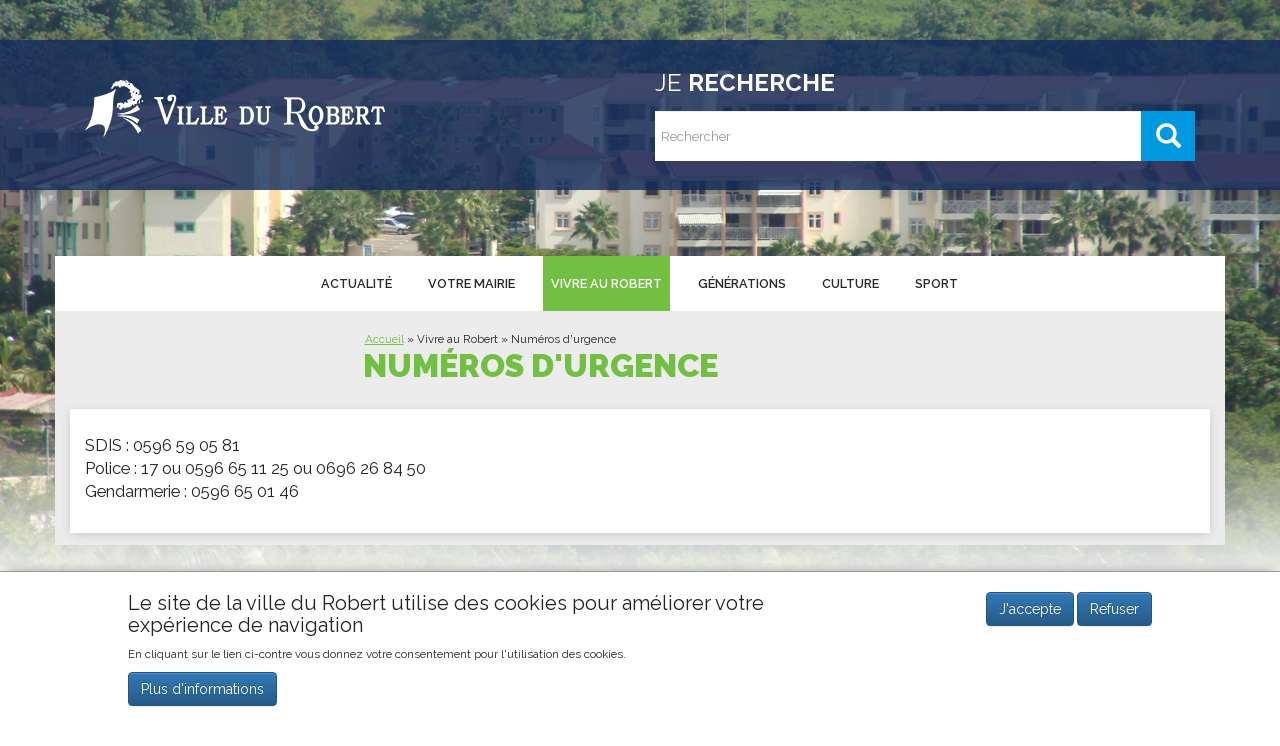

--- FILE ---
content_type: text/html; charset=utf-8
request_url: http://ville-robert.fr/vivre-au-robert/infos-pratiques/numeros-durgence
body_size: 12779
content:
<!DOCTYPE html PUBLIC "-//W3C//DTD XHTML+RDFa 1.0//EN"
  "http://www.w3.org/MarkUp/DTD/xhtml-rdfa-1.dtd">
<html lang="fr" dir="ltr" prefix="content: http://purl.org/rss/1.0/modules/content/ dc: http://purl.org/dc/terms/ foaf: http://xmlns.com/foaf/0.1/ og: http://ogp.me/ns# rdfs: http://www.w3.org/2000/01/rdf-schema# sioc: http://rdfs.org/sioc/ns# sioct: http://rdfs.org/sioc/types# skos: http://www.w3.org/2004/02/skos/core# xsd: http://www.w3.org/2001/XMLSchema#">
<head profile="http://www.w3.org/1999/xhtml/vocab">
  <meta charset="utf-8" />
  <meta name="viewport" content="width=device-width, initial-scale=1.0" />
  <!--<meta name="google-translate-customization" content="450ca85e6d153cd3-1469eb02a93a4093-g019964fe9ab6c358-14"></meta>-->
  <meta http-equiv="Content-Type" content="text/html; charset=utf-8" />
<meta name="Generator" content="Drupal 7 (http://drupal.org)" />
<link rel="canonical" href="/vivre-au-robert/infos-pratiques/numeros-durgence" />
<link rel="shortlink" href="/node/1309" />
<link rel="shortcut icon" href="http://ville-robert.fr/sites/default/files/favicon_0.ico" type="image/vnd.microsoft.icon" />
  <title>Numéros d&#039;urgence | Ville du Robert</title>
  <style>
@import url("http://ville-robert.fr/modules/system/system.base.css?sb9fg6");
</style>
<style>
@import url("http://ville-robert.fr/sites/all/modules/simplenews/simplenews.css?sb9fg6");
@import url("http://ville-robert.fr/sites/all/modules/calendar/css/calendar_multiday.css?sb9fg6");
@import url("http://ville-robert.fr/sites/all/modules/date/date_api/date.css?sb9fg6");
@import url("http://ville-robert.fr/sites/all/modules/date/date_popup/themes/datepicker.1.7.css?sb9fg6");
@import url("http://ville-robert.fr/modules/field/theme/field.css?sb9fg6");
@import url("http://ville-robert.fr/modules/node/node.css?sb9fg6");
@import url("http://ville-robert.fr/sites/all/modules/views-7.x-3.10/views/css/views.css?sb9fg6");
@import url("http://ville-robert.fr/sites/all/modules/ckeditor-7.x-1.16/ckeditor/css/ckeditor.css?sb9fg6");
</style>
<style>
@import url("http://ville-robert.fr/sites/all/modules/ctools-7.x-1.6/ctools/css/ctools.css?sb9fg6");
@import url("http://ville-robert.fr/sites/all/modules/lightbox2-7.x-1.0-beta1/lightbox2/css/lightbox.css?sb9fg6");
@import url("http://ville-robert.fr/sites/all/modules/panels-7.x-3.5/panels/css/panels.css?sb9fg6");
</style>
<link type="text/css" rel="stylesheet" href="https://cdnjs.cloudflare.com/ajax/libs/font-awesome/4.4.0/css/font-awesome.min.css" media="all" />
<style>
@import url("http://ville-robert.fr/sites/all/modules/tb_megamenu/css/bootstrap.css?sb9fg6");
@import url("http://ville-robert.fr/sites/all/modules/tb_megamenu/css/base.css?sb9fg6");
@import url("http://ville-robert.fr/sites/all/modules/tb_megamenu/css/default.css?sb9fg6");
@import url("http://ville-robert.fr/sites/all/modules/tb_megamenu/css/compatibility.css?sb9fg6");
@import url("http://ville-robert.fr/sites/all/modules/tb_megamenu/css/styles/blue.css?sb9fg6");
@import url("http://ville-robert.fr/sites/all/modules/panels-7.x-3.5/panels/plugins/layouts/twocol/twocol.css?sb9fg6");
@import url("http://ville-robert.fr/sites/all/modules/panels-7.x-3.5/panels/plugins/layouts/onecol/onecol.css?sb9fg6");
@import url("http://ville-robert.fr/sites/all/modules/eu_cookie_compliance/css/eu_cookie_compliance.bare.css?sb9fg6");
</style>
<style>
@import url("http://ville-robert.fr/sites/all/themes/bootstrap_subtheme/assets/css/bootstrap.min.css?sb9fg6");
@import url("http://ville-robert.fr/sites/all/themes/bootstrap_subtheme/assets/css/bootstrap-theme.min.css?sb9fg6");
@import url("http://ville-robert.fr/sites/all/themes/bootstrap_subtheme/assets/style.css?sb9fg6");
</style>
  <!-- HTML5 element support for IE6-8 -->
  <!--[if lt IE 9]>
    <script src="//html5shiv.googlecode.com/svn/trunk/html5.js"></script>
  <![endif]-->
  <script src="//code.jquery.com/jquery-1.9.1.min.js"></script>
<script>window.jQuery || document.write("<script src='/sites/all/modules/jquery_update-7.x-2.5/jquery_update/replace/jquery/1.9/jquery.min.js'>\x3C/script>")</script>
<script src="http://ville-robert.fr/misc/jquery-extend-3.4.0.js?v=1.9.1"></script>
<script src="http://ville-robert.fr/misc/jquery-html-prefilter-3.5.0-backport.js?v=1.9.1"></script>
<script src="http://ville-robert.fr/misc/jquery.once.js?v=1.2"></script>
<script src="http://ville-robert.fr/misc/drupal.js?sb9fg6"></script>
<script src="http://ville-robert.fr/sites/all/modules/jquery_update-7.x-2.5/jquery_update/replace/ui/external/jquery.cookie.js?v=67fb34f6a866c40d0570"></script>
<script src="http://ville-robert.fr/sites/all/modules/admin_menu-7.x-3.0-rc5/admin_menu/admin_devel/admin_devel.js?sb9fg6"></script>
<script src="http://ville-robert.fr/sites/default/files/languages/fr_aq13j78UY_wFrPdazQ6reNZVpJZTEh2pV0sLi4nyoQk.js?sb9fg6"></script>
<script src="http://ville-robert.fr/sites/all/modules/lightbox2-7.x-1.0-beta1/lightbox2/js/auto_image_handling.js?sb9fg6"></script>
<script src="http://ville-robert.fr/sites/all/modules/lightbox2-7.x-1.0-beta1/lightbox2/js/lightbox.js?sb9fg6"></script>
<script src="http://ville-robert.fr/sites/all/modules/tb_megamenu/js/tb-megamenu-frontend.js?sb9fg6"></script>
<script src="http://ville-robert.fr/sites/all/modules/tb_megamenu/js/tb-megamenu-touch.js?sb9fg6"></script>
<script src="http://ville-robert.fr/sites/all/modules/google_analytics/googleanalytics.js?sb9fg6"></script>
<script>(function(i,s,o,g,r,a,m){i["GoogleAnalyticsObject"]=r;i[r]=i[r]||function(){(i[r].q=i[r].q||[]).push(arguments)},i[r].l=1*new Date();a=s.createElement(o),m=s.getElementsByTagName(o)[0];a.async=1;a.src=g;m.parentNode.insertBefore(a,m)})(window,document,"script","https://www.google-analytics.com/analytics.js","ga");ga("create", "UA-65853626-1", {"cookieDomain":"auto","allowLinker":true});ga("require", "linker");ga("linker:autoLink", ["www.ville-robert.com","www.ville-robert.fr"]);ga("set", "anonymizeIp", true);ga("send", "pageview");</script>
<script src="http://ville-robert.fr/sites/all/themes/bootstrap_subtheme/assets/js/bootstrap.js?sb9fg6"></script>
<script src="http://ville-robert.fr/sites/all/themes/bootstrap_subtheme/assets/js/jquery.tinyscrollbar.min.js?sb9fg6"></script>
<script src="http://ville-robert.fr/sites/all/themes/bootstrap_subtheme/assets/js/jquery.browser.min.js?sb9fg6"></script>
<script src="http://ville-robert.fr/sites/all/themes/bootstrap_subtheme/assets/js/main.js?sb9fg6"></script>
<script>jQuery.extend(Drupal.settings, {"basePath":"\/","pathPrefix":"","ajaxPageState":{"theme":"bootstrap_subtheme","theme_token":"3hRlIutwdoFQqijuDVSiuek11Y8SyiSGn1yQBvfCLtk","js":{"0":1,"sites\/all\/modules\/eu_cookie_compliance\/js\/eu_cookie_compliance.js":1,"sites\/all\/themes\/bootstrap\/js\/bootstrap.js":1,"\/\/code.jquery.com\/jquery-1.9.1.min.js":1,"1":1,"misc\/jquery-extend-3.4.0.js":1,"misc\/jquery-html-prefilter-3.5.0-backport.js":1,"misc\/jquery.once.js":1,"misc\/drupal.js":1,"sites\/all\/modules\/jquery_update-7.x-2.5\/jquery_update\/replace\/ui\/external\/jquery.cookie.js":1,"sites\/all\/modules\/admin_menu-7.x-3.0-rc5\/admin_menu\/admin_devel\/admin_devel.js":1,"public:\/\/languages\/fr_aq13j78UY_wFrPdazQ6reNZVpJZTEh2pV0sLi4nyoQk.js":1,"sites\/all\/modules\/lightbox2-7.x-1.0-beta1\/lightbox2\/js\/auto_image_handling.js":1,"sites\/all\/modules\/lightbox2-7.x-1.0-beta1\/lightbox2\/js\/lightbox.js":1,"sites\/all\/modules\/tb_megamenu\/js\/tb-megamenu-frontend.js":1,"sites\/all\/modules\/tb_megamenu\/js\/tb-megamenu-touch.js":1,"sites\/all\/modules\/google_analytics\/googleanalytics.js":1,"2":1,"sites\/all\/themes\/bootstrap_subtheme\/assets\/js\/bootstrap.js":1,"sites\/all\/themes\/bootstrap_subtheme\/assets\/js\/jquery.tinyscrollbar.min.js":1,"sites\/all\/themes\/bootstrap_subtheme\/assets\/js\/jquery.browser.min.js":1,"sites\/all\/themes\/bootstrap_subtheme\/assets\/js\/main.js":1},"css":{"modules\/system\/system.base.css":1,"sites\/all\/modules\/simplenews\/simplenews.css":1,"sites\/all\/modules\/calendar\/css\/calendar_multiday.css":1,"sites\/all\/modules\/date\/date_api\/date.css":1,"sites\/all\/modules\/date\/date_popup\/themes\/datepicker.1.7.css":1,"modules\/field\/theme\/field.css":1,"modules\/node\/node.css":1,"sites\/all\/modules\/views-7.x-3.10\/views\/css\/views.css":1,"sites\/all\/modules\/ckeditor-7.x-1.16\/ckeditor\/css\/ckeditor.css":1,"sites\/all\/modules\/ctools-7.x-1.6\/ctools\/css\/ctools.css":1,"sites\/all\/modules\/lightbox2-7.x-1.0-beta1\/lightbox2\/css\/lightbox.css":1,"sites\/all\/modules\/panels-7.x-3.5\/panels\/css\/panels.css":1,"https:\/\/cdnjs.cloudflare.com\/ajax\/libs\/font-awesome\/4.4.0\/css\/font-awesome.min.css":1,"sites\/all\/modules\/tb_megamenu\/css\/bootstrap.css":1,"sites\/all\/modules\/tb_megamenu\/css\/base.css":1,"sites\/all\/modules\/tb_megamenu\/css\/default.css":1,"sites\/all\/modules\/tb_megamenu\/css\/compatibility.css":1,"sites\/all\/modules\/tb_megamenu\/css\/styles\/blue.css":1,"sites\/all\/modules\/panels-7.x-3.5\/panels\/plugins\/layouts\/twocol\/twocol.css":1,"sites\/all\/modules\/panels-7.x-3.5\/panels\/plugins\/layouts\/onecol\/onecol.css":1,"sites\/all\/modules\/eu_cookie_compliance\/css\/eu_cookie_compliance.bare.css":1,"sites\/all\/themes\/bootstrap_subtheme\/assets\/css\/bootstrap.min.css":1,"sites\/all\/themes\/bootstrap_subtheme\/assets\/css\/bootstrap-theme.min.css":1,"sites\/all\/themes\/bootstrap_subtheme\/assets\/style.css":1}},"lightbox2":{"rtl":"0","file_path":"\/(\\w\\w\/)public:\/","default_image":"\/sites\/all\/modules\/lightbox2-7.x-1.0-beta1\/lightbox2\/images\/brokenimage.jpg","border_size":10,"font_color":"000","box_color":"fff","top_position":"","overlay_opacity":"0.8","overlay_color":"000","disable_close_click":1,"resize_sequence":0,"resize_speed":400,"fade_in_speed":400,"slide_down_speed":600,"use_alt_layout":0,"disable_resize":0,"disable_zoom":0,"force_show_nav":0,"show_caption":1,"loop_items":0,"node_link_text":"Voir les d\u00e9tails de l\u0026#039;image","node_link_target":0,"image_count":"Image !current sur !total","video_count":"Vid\u00e9o !current sur !total","page_count":"Page !current sur !total","lite_press_x_close":"Appuyez sur \u003Ca href=\u0022#\u0022 onclick=\u0022hideLightbox(); return FALSE;\u0022\u003E\u003Ckbd\u003Ex\u003C\/kbd\u003E\u003C\/a\u003E pour fermer","download_link_text":"","enable_login":false,"enable_contact":false,"keys_close":"c x 27","keys_previous":"p 37","keys_next":"n 39","keys_zoom":"z","keys_play_pause":"32","display_image_size":"original","image_node_sizes":"(\\.thumbnail)","trigger_lightbox_classes":"img.thumbnail, img.image-thumbnail","trigger_lightbox_group_classes":"","trigger_slideshow_classes":"","trigger_lightframe_classes":"","trigger_lightframe_group_classes":"","custom_class_handler":0,"custom_trigger_classes":"","disable_for_gallery_lists":1,"disable_for_acidfree_gallery_lists":true,"enable_acidfree_videos":true,"slideshow_interval":5000,"slideshow_automatic_start":0,"slideshow_automatic_exit":1,"show_play_pause":0,"pause_on_next_click":0,"pause_on_previous_click":1,"loop_slides":0,"iframe_width":600,"iframe_height":400,"iframe_border":1,"enable_video":0,"useragent":"Mozilla\/5.0 (Macintosh; Intel Mac OS X 10_15_7) AppleWebKit\/537.36 (KHTML, like Gecko) Chrome\/131.0.0.0 Safari\/537.36; ClaudeBot\/1.0; +claudebot@anthropic.com)"},"eu_cookie_compliance":{"cookie_policy_version":"1.0.0","popup_enabled":1,"popup_agreed_enabled":1,"popup_hide_agreed":1,"popup_clicking_confirmation":false,"popup_scrolling_confirmation":false,"popup_html_info":"\u003Cdiv class=\u0022eu-cookie-compliance-banner eu-cookie-compliance-banner-info eu-cookie-compliance-banner--opt-in\u0022\u003E\n  \u003Cdiv class=\u0022popup-content info\u0022\u003E\n    \u003Cdiv id=\u0022popup-text\u0022\u003E\n      \u003Ch2\u003ELe site de la ville du Robert utilise des cookies pour am\u00e9liorer votre exp\u00e9rience de navigation\u003C\/h2\u003E\n\u003Cp\u003EEn cliquant sur le lien ci-contre vous donnez votre consentement pour l\u0027utilisation des cookies.\u003C\/p\u003E\n              \u003Cbutton type=\u0022button\u0022 class=\u0022find-more-button eu-cookie-compliance-more-button\u0022\u003EPlus d\u0027informations\u003C\/button\u003E\n          \u003C\/div\u003E\n    \n    \u003Cdiv id=\u0022popup-buttons\u0022 class=\u0022\u0022\u003E\n      \u003Cbutton type=\u0022button\u0022 class=\u0022agree-button eu-cookie-compliance-secondary-button\u0022\u003EJ\u0027accepte\u003C\/button\u003E\n              \u003Cbutton type=\u0022button\u0022 class=\u0022decline-button eu-cookie-compliance-default-button\u0022 \u003ERefuser\u003C\/button\u003E\n          \u003C\/div\u003E\n  \u003C\/div\u003E\n\u003C\/div\u003E","use_mobile_message":false,"mobile_popup_html_info":"\u003Cdiv class=\u0022eu-cookie-compliance-banner eu-cookie-compliance-banner-info eu-cookie-compliance-banner--opt-in\u0022\u003E\n  \u003Cdiv class=\u0022popup-content info\u0022\u003E\n    \u003Cdiv id=\u0022popup-text\u0022\u003E\n                    \u003Cbutton type=\u0022button\u0022 class=\u0022find-more-button eu-cookie-compliance-more-button\u0022\u003EPlus d\u0027informations\u003C\/button\u003E\n          \u003C\/div\u003E\n    \n    \u003Cdiv id=\u0022popup-buttons\u0022 class=\u0022\u0022\u003E\n      \u003Cbutton type=\u0022button\u0022 class=\u0022agree-button eu-cookie-compliance-secondary-button\u0022\u003EJ\u0027accepte\u003C\/button\u003E\n              \u003Cbutton type=\u0022button\u0022 class=\u0022decline-button eu-cookie-compliance-default-button\u0022 \u003ERefuser\u003C\/button\u003E\n          \u003C\/div\u003E\n  \u003C\/div\u003E\n\u003C\/div\u003E\n","mobile_breakpoint":"768","popup_html_agreed":"\u003Cdiv\u003E\n  \u003Cdiv class=\u0022popup-content agreed\u0022\u003E\n    \u003Cdiv id=\u0022popup-text\u0022\u003E\n      \u003Ch2\u003EMerci d\u0027avoir accept\u00e9 les cookies\u003C\/h2\u003E\n\u003Cp\u003EVous pouvez maintenant fermer ce bandeau ou en apprendre plus sur les cookies.\u003C\/p\u003E\n    \u003C\/div\u003E\n    \u003Cdiv id=\u0022popup-buttons\u0022\u003E\n      \u003Cbutton type=\u0022button\u0022 class=\u0022hide-popup-button eu-cookie-compliance-hide-button\u0022\u003EMasquer\u003C\/button\u003E\n              \u003Cbutton type=\u0022button\u0022 class=\u0022find-more-button eu-cookie-compliance-more-button-thank-you\u0022 \u003EPlus d\u0027informations\u003C\/button\u003E\n          \u003C\/div\u003E\n  \u003C\/div\u003E\n\u003C\/div\u003E","popup_use_bare_css":1,"popup_height":"auto","popup_width":0,"popup_delay":1000,"popup_link":"https:\/\/www.cnil.fr\/fr\/cookies-traceurs-que-dit-la-loi","popup_link_new_window":1,"popup_position":null,"fixed_top_position":1,"popup_language":"fr","store_consent":false,"better_support_for_screen_readers":1,"reload_page":0,"domain":"","domain_all_sites":null,"popup_eu_only_js":0,"cookie_lifetime":"100","cookie_session":false,"disagree_do_not_show_popup":0,"method":"opt_in","allowed_cookies":"","withdraw_markup":"\u003Cbutton type=\u0022button\u0022 class=\u0022eu-cookie-withdraw-tab\u0022\u003EEn savoir plus sur les cookies\u003C\/button\u003E\n\u003Cdiv class=\u0022eu-cookie-withdraw-banner\u0022\u003E\n  \u003Cdiv class=\u0022popup-content info\u0022\u003E\n    \u003Cdiv id=\u0022popup-text\u0022\u003E\n      \u003Ch2\u003ELe site de la ville du Robert utilise des cookies pour am\u00e9liorer votre exp\u00e9rience de navigation\u003C\/h2\u003E\n\u003Cp\u003EVous avez donn\u00e9 votre consentement pour l\u0027utilisation des coookies.\u003C\/p\u003E\n    \u003C\/div\u003E\n    \u003Cdiv id=\u0022popup-buttons\u0022\u003E\n      \u003Cbutton type=\u0022button\u0022 class=\u0022eu-cookie-withdraw-button\u0022\u003ERetirer le consentement\u003C\/button\u003E\n    \u003C\/div\u003E\n  \u003C\/div\u003E\n\u003C\/div\u003E\n","withdraw_enabled":false,"withdraw_button_on_info_popup":false,"cookie_categories":[],"cookie_categories_details":[],"enable_save_preferences_button":true,"cookie_name":"","containing_element":"body","automatic_cookies_removal":true},"googleanalytics":{"trackOutbound":1,"trackMailto":1,"trackDownload":1,"trackDownloadExtensions":"7z|aac|arc|arj|asf|asx|avi|bin|csv|doc(x|m)?|dot(x|m)?|exe|flv|gif|gz|gzip|hqx|jar|jpe?g|js|mp(2|3|4|e?g)|mov(ie)?|msi|msp|pdf|phps|png|ppt(x|m)?|pot(x|m)?|pps(x|m)?|ppam|sld(x|m)?|thmx|qtm?|ra(m|r)?|sea|sit|tar|tgz|torrent|txt|wav|wma|wmv|wpd|xls(x|m|b)?|xlt(x|m)|xlam|xml|z|zip","trackDomainMode":2,"trackCrossDomains":["www.ville-robert.com","www.ville-robert.fr"]},"urlIsAjaxTrusted":{"\/vivre-au-robert\/infos-pratiques\/numeros-durgence":true},"bootstrap":{"anchorsFix":1,"anchorsSmoothScrolling":1,"formHasError":1,"popoverEnabled":1,"popoverOptions":{"animation":1,"html":0,"placement":"right","selector":"","trigger":"click","triggerAutoclose":1,"title":"","content":"","delay":0,"container":"body"},"tooltipEnabled":1,"tooltipOptions":{"animation":1,"html":0,"placement":"auto left","selector":"","trigger":"hover focus","delay":0,"container":"body"}}});</script>
</head>
<body class="html not-front not-logged-in no-sidebars page-node page-node- page-node-1309 node-type-article" >
  <div id="skip-link">
    <a href="#main-content" class="element-invisible element-focusable">Aller au contenu principal</a>
  </div>
    

<div id="fb-root"></div>
<script>(function(d, s, id) {
  var js, fjs = d.getElementsByTagName(s)[0];
  if (d.getElementById(id)) return;
  js = d.createElement(s); js.id = id;
  js.src = "//connect.facebook.net/en_US/sdk.js#xfbml=1&version=v2.3&appId=770980492941235";
  fjs.parentNode.insertBefore(js, fjs);
}(document, 'script', 'facebook-jssdk'));</script>

<div id="page" class="page-vivre-au-robert srub">
	<header>
		<div id="head-banner">
			<div class="container">
				<div class="col-xs-6">
					<h1><a href="/" title="Accueil">
					  <img src="http://ville-robert.fr/sites/default/files/ville-robert-logo_0_0.png" title="Accueil" alt="Accueil" /></a>Accueil</h1>
				</div>
							
				<div class="col-xs-6">
					<div id="main-search">
												    <div class="region region-recherche">
    <section id="block-block-3" class="block block-block clearfix">

      
  <h3>Je <strong>recherche</strong></h3>

</section>
<section id="block-search-form" class="block block-search clearfix">

      
  <form class="form-search content-search" action="/vivre-au-robert/infos-pratiques/numeros-durgence" method="post" id="search-block-form" accept-charset="UTF-8"><div><div class="container-inline">
      <h2 class="element-invisible">Formulaire de recherche</h2>
    <span class="glyphicon glyphicon-search"></span>
  <div class="input-group"><input title="Indiquer les termes à rechercher" placeholder="Rechercher" class="form-control form-text" type="text" id="edit-search-block-form--2" name="search_block_form" value="" size="15" maxlength="128" /><span class="input-group-btn"><button type="submit" class="btn btn-primary"><span class="icon glyphicon glyphicon-search" aria-hidden="true"></span>
</button></span></div><div class="form-actions form-wrapper form-group" id="edit-actions--2"><button class="element-invisible btn btn-primary form-submit" type="submit" id="edit-submit--2" name="op" value="Rechercher">Rechercher</button>
</div><input type="hidden" name="form_build_id" value="form-FXI8AE5WKFq7fxNOtF1Wjt8M-6Tlh1OI7McWqmZf8pc" />
<input type="hidden" name="form_id" value="search_block_form" />
</div>
</div></form>
</section>
  </div>
											</div>
				</div>
			</div>
		</div>
	</header>

	<div class="carousel slide" id="myCarousel" data-ride="carousel">
	  <div role="listbox" class="carousel-inner">
		<div class="item active">
			  				  <div class="region region-diaporama">
    <section id="block-views-172c8360a319553ce48360da168ea3e8" class="block block-views clearfix">

      
  <div class="view view-image-page-d-accueil-de-rubrique view-id-image_page_d_accueil_de_rubrique view-display-id-block_1 view-dom-id-03baf03fc6fcc4c08d00205bba151fd5">
        
  
  
      <div class="view-content">
        <div>
      
          <img typeof="foaf:Image" class="img-responsive" src="http://ville-robert.fr/sites/default/files/environnement.jpg" width="1536" height="1024" alt="" />    </div>
    </div>
  
  
  
  
  
  
</div>
</section>
  </div>
			  		  <img src="http://ville-robert.fr/sites/all/themes/bootstrap_subtheme/imgs/mask_diaporama.png" title="" alt="" id="mask" />
		</div>
	  </div>
	</div>

	<div id="content" class="container">
				<div class="tabs">
		  		</div>
					
			  				<button type="button" class="navbar-toggle" data-toggle="collapse" data-target="#navbar-collapse">
				  <span class="sr-only">Menu</span>
				  <span class="icon-bar"></span>
				  <span class="icon-bar"></span>
				  <span class="icon-bar"></span>
				</button>
				<div class="navbar-collapse collapse" id="navbar-collapse">	  
					<nav id="navbar" role="navigation">
					    <div class="region region-navigation">
    <section id="block-tb-megamenu-main-menu" class="block block-tb-megamenu clearfix">

      
  <div  class="tb-megamenu tb-megamenu-main-menu style-blue" role="navigation" aria-label="Navigation principale">
      <button data-target=".nav-collapse" data-toggle="collapse" class="btn btn-navbar tb-megamenu-button" type="button">
      <i class="fa fa-reorder"></i>
    </button>
    <div class="nav-collapse ">
    <ul  class="tb-megamenu-nav nav level-0 items-6">
    <li  data-id="1161" data-level="1" data-type="menu_item" data-class="" data-xicon="" data-caption="" data-alignsub="" data-group="0" data-hidewcol="0" data-hidesub="0" class="tb-megamenu-item level-1 mega">
            <a href="/actualite"  title="Actualité">
                    Actualité                            </a>
          </li>

  <li  data-id="1747" data-level="1" data-type="menu_item" data-class="" data-xicon="" data-caption="" data-alignsub="center" data-group="0" data-hidewcol="0" data-hidesub="0" class="tb-megamenu-item level-1 mega mega-align-center dropdown">
            <a href="javascript: void(0);"  class="dropdown-toggle" title="Votre mairie">
                    Votre mairie                            </a>
        <div  data-class="" data-width="1140" style="width: 1140px;" class="tb-megamenu-submenu dropdown-menu mega-dropdown-menu nav-child">
  <div class="mega-dropdown-inner">
    <div  class="tb-megamenu-row row-fluid">
  <div  data-class="" data-width="4" data-hidewcol="0" id="tb-megamenu-column-6" class="tb-megamenu-column span4  mega-col-nav">
  <div class="tb-megamenu-column-inner mega-inner clearfix">
        <ul  class="tb-megamenu-subnav mega-nav level-1 items-5">
    <li  data-id="1748" data-level="2" data-type="menu_item" data-class="" data-xicon="" data-caption="" data-alignsub="" data-group="1" data-hidewcol="0" data-hidesub="0" class="tb-megamenu-item level-2 mega mega-group">
            <a href="javascript: void(0);"  class="mega-group-title" title="Le conseil municipal">
                    Le conseil municipal                            </a>
        <div  data-class="" data-width="" class="tb-megamenu-submenu mega-group-ct nav-child">
  <div class="mega-dropdown-inner">
    <div  class="tb-megamenu-row row-fluid">
  <div  data-class="" data-width="12" data-hidewcol="0" id="tb-megamenu-column-1" class="tb-megamenu-column span12  mega-col-nav">
  <div class="tb-megamenu-column-inner mega-inner clearfix">
        <ul  class="tb-megamenu-subnav mega-nav level-2 items-5">
    <li  data-id="624" data-level="3" data-type="menu_item" data-class="" data-xicon="" data-caption="" data-alignsub="" data-group="0" data-hidewcol="0" data-hidesub="0" class="tb-megamenu-item level-3 mega">
            <a href="/votre-mairie/le-conseil-municipal/les-deliberations-du-conseil-municipal"  title="Les décisions du conseil municipal">
                    Les décisions du conseil municipal                            </a>
          </li>

  <li  data-id="623" data-level="3" data-type="menu_item" data-class="" data-xicon="" data-caption="" data-alignsub="" data-group="0" data-hidewcol="0" data-hidesub="0" class="tb-megamenu-item level-3 mega">
            <a href="/votre-mairie/le-conseil-municipal/les-tribunes-politiques"  title="Les Tribunes politiques">
                    Les Tribunes politiques                            </a>
          </li>

  <li  data-id="1749" data-level="3" data-type="menu_item" data-class="" data-xicon="" data-caption="" data-alignsub="" data-group="0" data-hidewcol="0" data-hidesub="0" class="tb-megamenu-item level-3 mega">
            <a href="/votre-mairie/conseil-municipal"  title="Le conseil municipal">
                    Le conseil municipal                            </a>
          </li>

  <li  data-id="628" data-level="3" data-type="menu_item" data-class="" data-xicon="" data-caption="" data-alignsub="" data-group="0" data-hidewcol="0" data-hidesub="0" class="tb-megamenu-item level-3 mega">
            <a href="/votre-mairie/le-conseil-municipal/conseillers-communautaires" >
                    Conseillers communautaires                            </a>
          </li>

  <li  data-id="1750" data-level="3" data-type="menu_item" data-class="" data-xicon="" data-caption="" data-alignsub="" data-group="0" data-hidewcol="0" data-hidesub="0" class="tb-megamenu-item level-3 mega">
            <a href="/votre-mairie/le-conseil-municipal/les-commissions"  title="Les commissions">
                    Les commissions                            </a>
          </li>
</ul>
  </div>
</div>
</div>
  </div>
</div>
  </li>

  <li  data-id="1757" data-level="2" data-type="menu_item" data-class="" data-xicon="" data-caption="" data-alignsub="" data-group="1" data-hidewcol="0" data-hidesub="0" class="tb-megamenu-item level-2 mega mega-group">
            <a href="javascript: void(0);"  class="mega-group-title" title="Marchés publics">
                    Marchés publics                            </a>
        <div  data-class="" data-width="" class="tb-megamenu-submenu mega-group-ct nav-child">
  <div class="mega-dropdown-inner">
    <div  class="tb-megamenu-row row-fluid">
  <div  data-class="" data-width="12" data-hidewcol="0" id="tb-megamenu-column-2" class="tb-megamenu-column span12  mega-col-nav">
  <div class="tb-megamenu-column-inner mega-inner clearfix">
        <ul  class="tb-megamenu-subnav mega-nav level-2 items-1">
    <li  data-id="613" data-level="3" data-type="menu_item" data-class="" data-xicon="" data-caption="" data-alignsub="" data-group="0" data-hidewcol="0" data-hidesub="0" class="tb-megamenu-item level-3 mega">
            <a href="/votre-mairie/marches-publics/consultez-les-marches"  title="Consultez les marchés">
                    Consultez les marchés                            </a>
          </li>
</ul>
  </div>
</div>
</div>
  </div>
</div>
  </li>

  <li  data-id="1766" data-level="2" data-type="menu_item" data-class="" data-xicon="" data-caption="" data-alignsub="" data-group="1" data-hidewcol="0" data-hidesub="0" class="tb-megamenu-item level-2 mega mega-group">
            <a href="javascript: void(0);"  class="mega-group-title" title="Présentation du robert">
                    Présentation du robert                            </a>
        <div  data-class="" data-width="" class="tb-megamenu-submenu mega-group-ct nav-child">
  <div class="mega-dropdown-inner">
    <div  class="tb-megamenu-row row-fluid">
  <div  data-class="" data-width="12" data-hidewcol="0" id="tb-megamenu-column-3" class="tb-megamenu-column span12  mega-col-nav">
  <div class="tb-megamenu-column-inner mega-inner clearfix">
        <ul  class="tb-megamenu-subnav mega-nav level-2 items-3">
    <li  data-id="612" data-level="3" data-type="menu_item" data-class="" data-xicon="" data-caption="" data-alignsub="" data-group="0" data-hidewcol="0" data-hidesub="0" class="tb-megamenu-item level-3 mega">
            <a href="/votre-mairie/presentation-du-robert/histoire"  title="Histoire">
                    Histoire                            </a>
          </li>

  <li  data-id="1767" data-level="3" data-type="menu_item" data-class="" data-xicon="" data-caption="" data-alignsub="" data-group="0" data-hidewcol="0" data-hidesub="0" class="tb-megamenu-item level-3 mega">
            <a href="/votre-mairie/presentation-du-robert/les-anciens-maires"  title="Les anciens maires">
                    Les anciens maires                            </a>
          </li>

  <li  data-id="2163" data-level="3" data-type="menu_item" data-class="" data-xicon="" data-caption="" data-alignsub="" data-group="0" data-hidewcol="0" data-hidesub="0" class="tb-megamenu-item level-3 mega">
            <a href="/votre-mairie/presentation-du-robert/les-personnalites" >
                    Les personnalités                            </a>
          </li>
</ul>
  </div>
</div>
</div>
  </div>
</div>
  </li>

  <li  data-id="1751" data-level="2" data-type="menu_item" data-class="" data-xicon="" data-caption="" data-alignsub="" data-group="1" data-hidewcol="0" data-hidesub="0" class="tb-megamenu-item level-2 mega mega-group">
            <a href="javascript: void(0);"  class="mega-group-title" title="Services municipaux">
                    Services municipaux                            </a>
        <div  data-class="" data-width="" class="tb-megamenu-submenu mega-group-ct nav-child">
  <div class="mega-dropdown-inner">
    <div  class="tb-megamenu-row row-fluid">
  <div  data-class="" data-width="12" data-hidewcol="0" id="tb-megamenu-column-4" class="tb-megamenu-column span12  mega-col-nav">
  <div class="tb-megamenu-column-inner mega-inner clearfix">
        <ul  class="tb-megamenu-subnav mega-nav level-2 items-1">
    <li  data-id="625" data-level="3" data-type="menu_item" data-class="" data-xicon="" data-caption="" data-alignsub="" data-group="0" data-hidewcol="0" data-hidesub="0" class="tb-megamenu-item level-3 mega">
            <a href="/votre-mairie/services-municipaux/annuaire-des-services-municipaux"  title="Annuaire des services municipaux">
                    Annuaire des services municipaux                            </a>
          </li>
</ul>
  </div>
</div>
</div>
  </div>
</div>
  </li>

  <li  data-id="1752" data-level="2" data-type="menu_item" data-class="" data-xicon="" data-caption="" data-alignsub="" data-group="1" data-hidewcol="0" data-hidesub="0" class="tb-megamenu-item level-2 mega mega-group">
            <a href="javascript: void(0);"  class="mega-group-title" title="Mes démarches">
                    Mes démarches                            </a>
        <div  data-class="" data-width="" class="tb-megamenu-submenu mega-group-ct nav-child">
  <div class="mega-dropdown-inner">
    <div  class="tb-megamenu-row row-fluid">
  <div  data-class="" data-width="12" data-hidewcol="0" id="tb-megamenu-column-5" class="tb-megamenu-column span12  mega-col-nav">
  <div class="tb-megamenu-column-inner mega-inner clearfix">
        <ul  class="tb-megamenu-subnav mega-nav level-2 items-1">
    <li  data-id="1814" data-level="3" data-type="menu_item" data-class="" data-xicon="" data-caption="" data-alignsub="" data-group="0" data-hidewcol="0" data-hidesub="0" class="tb-megamenu-item level-3 mega">
            <a href="/votre-mairie/demarches-en-ligne"  title="Faîtes vos démarches en ligne">
                    Faîtes vos démarches en ligne                            </a>
          </li>
</ul>
  </div>
</div>
</div>
  </div>
</div>
  </li>
</ul>
  </div>
</div>
</div>
  </div>
</div>
  </li>

  <li  data-id="1760" data-level="1" data-type="menu_item" data-class="" data-xicon="" data-caption="" data-alignsub="center" data-group="0" data-hidewcol="0" data-hidesub="0" class="tb-megamenu-item level-1 mega mega-align-center dropdown active active-trail">
            <a href="/vivre-au-robert"  class="dropdown-toggle" title="Vivre au Robert">
                    Vivre au Robert                            </a>
        <div  data-class="" data-width="1140" style="width: 1140px;" class="tb-megamenu-submenu dropdown-menu mega-dropdown-menu nav-child">
  <div class="mega-dropdown-inner">
    <div  class="tb-megamenu-row row-fluid">
  <div  data-class="" data-width="4" data-hidewcol="" id="tb-megamenu-column-14" class="tb-megamenu-column span4  mega-col-nav">
  <div class="tb-megamenu-column-inner mega-inner clearfix">
        <ul  class="tb-megamenu-subnav mega-nav level-1 items-7">
    <li  data-id="1765" data-level="2" data-type="menu_item" data-class="" data-xicon="" data-caption="" data-alignsub="" data-group="1" data-hidewcol="0" data-hidesub="0" class="tb-megamenu-item level-2 mega mega-group">
            <a href="javascript: void(0);"  class="mega-group-title" title="Urbanisme">
                    Urbanisme                            </a>
        <div  data-class="" data-width="" class="tb-megamenu-submenu mega-group-ct nav-child">
  <div class="mega-dropdown-inner">
    <div  class="tb-megamenu-row row-fluid">
  <div  data-class="" data-width="12" data-hidewcol="0" id="tb-megamenu-column-7" class="tb-megamenu-column span12  mega-col-nav">
  <div class="tb-megamenu-column-inner mega-inner clearfix">
        <ul  class="tb-megamenu-subnav mega-nav level-2 items-2">
    <li  data-id="730" data-level="3" data-type="menu_item" data-class="" data-xicon="" data-caption="" data-alignsub="" data-group="0" data-hidewcol="0" data-hidesub="0" class="tb-megamenu-item level-3 mega">
            <a href="/vivre-au-robert/urbanisme/plu"  title="PLU">
                    PLU                            </a>
          </li>

  <li  data-id="746" data-level="3" data-type="menu_item" data-class="" data-xicon="" data-caption="" data-alignsub="" data-group="0" data-hidewcol="0" data-hidesub="0" class="tb-megamenu-item level-3 mega">
            <a href="/vivre-au-robert/urbanisme/50-pas-geometriques"  title="50 pas géométriques">
                    50 pas géométriques                            </a>
          </li>
</ul>
  </div>
</div>
</div>
  </div>
</div>
  </li>

  <li  data-id="1762" data-level="2" data-type="menu_item" data-class="" data-xicon="" data-caption="" data-alignsub="" data-group="1" data-hidewcol="0" data-hidesub="0" class="tb-megamenu-item level-2 mega mega-group">
            <a href="javascript: void(0);"  class="mega-group-title" title="Environnement">
                    Environnement                            </a>
        <div  data-class="" data-width="" class="tb-megamenu-submenu mega-group-ct nav-child">
  <div class="mega-dropdown-inner">
    <div  class="tb-megamenu-row row-fluid">
  <div  data-class="" data-width="12" data-hidewcol="0" id="tb-megamenu-column-8" class="tb-megamenu-column span12  mega-col-nav">
  <div class="tb-megamenu-column-inner mega-inner clearfix">
        <ul  class="tb-megamenu-subnav mega-nav level-2 items-5">
    <li  data-id="1764" data-level="3" data-type="menu_item" data-class="" data-xicon="" data-caption="" data-alignsub="" data-group="0" data-hidewcol="0" data-hidesub="0" class="tb-megamenu-item level-3 mega">
            <a href="/vivre-au-robert/environnement/vhu"  title="Véhicules Hors d&#039;Usage">
                    Véhicules Hors d'Usage                            </a>
          </li>

  <li  data-id="2171" data-level="3" data-type="menu_item" data-class="" data-xicon="" data-caption="" data-alignsub="" data-group="0" data-hidewcol="0" data-hidesub="0" class="tb-megamenu-item level-3 mega">
            <a href="/vivre-au-robert/environnement/dechetterie" >
                    Déchetterie                            </a>
          </li>

  <li  data-id="2170" data-level="3" data-type="menu_item" data-class="" data-xicon="" data-caption="" data-alignsub="" data-group="0" data-hidewcol="0" data-hidesub="0" class="tb-megamenu-item level-3 mega">
            <a href="/vivre-au-robert/environnement/bornes-de-tri" >
                    Bornes de tri                            </a>
          </li>

  <li  data-id="1763" data-level="3" data-type="menu_item" data-class="" data-xicon="" data-caption="" data-alignsub="" data-group="0" data-hidewcol="0" data-hidesub="0" class="tb-megamenu-item level-3 mega">
            <a href="/vivre-au-robert/environnement/collecte-des-dechets"  title="Collecte des déchets">
                    Collecte des déchets                            </a>
          </li>

  <li  data-id="2169" data-level="3" data-type="menu_item" data-class="" data-xicon="" data-caption="" data-alignsub="" data-group="0" data-hidewcol="0" data-hidesub="0" class="tb-megamenu-item level-3 mega">
            <a href="/vivre-au-robert/environnement/tri-bo-kay" >
                    Tri bô kay                            </a>
          </li>
</ul>
  </div>
</div>
</div>
  </div>
</div>
  </li>

  <li  data-id="1769" data-level="2" data-type="menu_item" data-class="" data-xicon="" data-caption="" data-alignsub="" data-group="1" data-hidewcol="0" data-hidesub="0" class="tb-megamenu-item level-2 mega mega-group">
            <a href="javascript: void(0);"  class="mega-group-title" title="Tourisme">
                    Tourisme                            </a>
        <div  data-class="" data-width="" class="tb-megamenu-submenu mega-group-ct nav-child">
  <div class="mega-dropdown-inner">
    <div  class="tb-megamenu-row row-fluid">
  <div  data-class="" data-width="12" data-hidewcol="0" id="tb-megamenu-column-9" class="tb-megamenu-column span12  mega-col-nav">
  <div class="tb-megamenu-column-inner mega-inner clearfix">
        <ul  class="tb-megamenu-subnav mega-nav level-2 items-4">
    <li  data-id="1768" data-level="3" data-type="menu_item" data-class="" data-xicon="" data-caption="" data-alignsub="" data-group="0" data-hidewcol="0" data-hidesub="0" class="tb-megamenu-item level-3 mega">
            <a href="/vivre-au-robert/tourisme/les-ilets"  title="Les îlets">
                    Les îlets                            </a>
          </li>

  <li  data-id="796" data-level="3" data-type="menu_item" data-class="" data-xicon="" data-caption="" data-alignsub="" data-group="0" data-hidewcol="0" data-hidesub="0" class="tb-megamenu-item level-3 mega">
            <a href="/vivre-au-robert/tourisme/les-activites"  title="Les activités">
                    Les activités                            </a>
          </li>

  <li  data-id="799" data-level="3" data-type="menu_item" data-class="" data-xicon="" data-caption="" data-alignsub="" data-group="0" data-hidewcol="0" data-hidesub="0" class="tb-megamenu-item level-3 mega">
            <a href="/vivre-au-robert/tourisme/la-restauration"  title="La restauration">
                    La restauration                            </a>
          </li>

  <li  data-id="800" data-level="3" data-type="menu_item" data-class="" data-xicon="" data-caption="" data-alignsub="" data-group="0" data-hidewcol="0" data-hidesub="0" class="tb-megamenu-item level-3 mega">
            <a href="/vivre-au-robert/tourisme/les-sites-a-visiter"  title="Les sites à visiter">
                    Les sites à visiter                            </a>
          </li>
</ul>
  </div>
</div>
</div>
  </div>
</div>
  </li>

  <li  data-id="1773" data-level="2" data-type="menu_item" data-class="" data-xicon="" data-caption="" data-alignsub="" data-group="1" data-hidewcol="0" data-hidesub="0" class="tb-megamenu-item level-2 mega mega-group">
            <a href="javascript: void(0);"  class="mega-group-title" title="Economie">
                    Economie                            </a>
        <div  data-class="" data-width="" class="tb-megamenu-submenu mega-group-ct nav-child">
  <div class="mega-dropdown-inner">
    <div  class="tb-megamenu-row row-fluid">
  <div  data-class="" data-width="12" data-hidewcol="0" id="tb-megamenu-column-10" class="tb-megamenu-column span12  mega-col-nav">
  <div class="tb-megamenu-column-inner mega-inner clearfix">
        <ul  class="tb-megamenu-subnav mega-nav level-2 items-2">
    <li  data-id="1136" data-level="3" data-type="menu_item" data-class="" data-xicon="" data-caption="" data-alignsub="" data-group="0" data-hidewcol="0" data-hidesub="0" class="tb-megamenu-item level-3 mega">
            <a href="/vivre-au-robert/economie/le-dynamisme-economique"  title="Le dynamisme économique">
                    Le dynamisme économique                            </a>
          </li>

  <li  data-id="1774" data-level="3" data-type="menu_item" data-class="" data-xicon="" data-caption="" data-alignsub="" data-group="0" data-hidewcol="0" data-hidesub="0" class="tb-megamenu-item level-3 mega">
            <a href="/vivre-au-robert/economie/les-entreprises"  title="Les entreprises">
                    Les entreprises                            </a>
          </li>
</ul>
  </div>
</div>
</div>
  </div>
</div>
  </li>

  <li  data-id="1775" data-level="2" data-type="menu_item" data-class="" data-xicon="" data-caption="" data-alignsub="" data-group="1" data-hidewcol="0" data-hidesub="0" class="tb-megamenu-item level-2 mega mega-group">
            <a href="javascript: void(0);"  class="mega-group-title" title="Associations">
                    Associations                            </a>
        <div  data-class="" data-width="" class="tb-megamenu-submenu mega-group-ct nav-child">
  <div class="mega-dropdown-inner">
    <div  class="tb-megamenu-row row-fluid">
  <div  data-class="" data-width="12" data-hidewcol="0" id="tb-megamenu-column-11" class="tb-megamenu-column span12  mega-col-nav">
  <div class="tb-megamenu-column-inner mega-inner clearfix">
        <ul  class="tb-megamenu-subnav mega-nav level-2 items-4">
    <li  data-id="911" data-level="3" data-type="menu_item" data-class="" data-xicon="" data-caption="" data-alignsub="" data-group="0" data-hidewcol="0" data-hidesub="0" class="tb-megamenu-item level-3 mega">
            <a href="/vivre-au-robert/associations/les-associations"  title="Les associations">
                    Les associations                            </a>
          </li>

  <li  data-id="1776" data-level="3" data-type="menu_item" data-class="" data-xicon="" data-caption="" data-alignsub="" data-group="0" data-hidewcol="0" data-hidesub="0" class="tb-megamenu-item level-3 mega">
            <a href="/vivre-au-robert/associations/les-droits-et-obligations"  title="Les droits et obligations">
                    Les droits et obligations                            </a>
          </li>

  <li  data-id="1777" data-level="3" data-type="menu_item" data-class="" data-xicon="" data-caption="" data-alignsub="" data-group="0" data-hidewcol="0" data-hidesub="0" class="tb-megamenu-item level-3 mega">
            <a href="/vivre-au-robert/associations/faire-une-demande-de-subvention"  title="Faire une demande de subvention">
                    Faire une demande de subvention                            </a>
          </li>

  <li  data-id="912" data-level="3" data-type="menu_item" data-class="" data-xicon="" data-caption="" data-alignsub="" data-group="0" data-hidewcol="0" data-hidesub="0" class="tb-megamenu-item level-3 mega">
            <a href="/vivre-au-robert/associations/les-activites-des-associations"  title="Les activités des associations">
                    Les activités des associations                            </a>
          </li>
</ul>
  </div>
</div>
</div>
  </div>
</div>
  </li>

  <li  data-id="2179" data-level="2" data-type="menu_item" data-class="" data-xicon="" data-caption="" data-alignsub="" data-group="1" data-hidewcol="0" data-hidesub="0" class="tb-megamenu-item level-2 mega mega-group active active-trail">
            <a href="javascript: void(0);"  class="mega-group-title" title="Vie pratique">
                    Vie pratique                            </a>
        <div  data-class="" data-width="" class="tb-megamenu-submenu mega-group-ct nav-child">
  <div class="mega-dropdown-inner">
    <div  class="tb-megamenu-row row-fluid">
  <div  data-class="" data-width="12" data-hidewcol="0" id="tb-megamenu-column-12" class="tb-megamenu-column span12  mega-col-nav">
  <div class="tb-megamenu-column-inner mega-inner clearfix">
        <ul  class="tb-megamenu-subnav mega-nav level-2 items-8">
    <li  data-id="2180" data-level="3" data-type="menu_item" data-class="" data-xicon="" data-caption="" data-alignsub="" data-group="0" data-hidewcol="0" data-hidesub="0" class="tb-megamenu-item level-3 mega">
            <a href="/vivre-au-robert/vie-pratique/les-espaces-numeriques" >
                    Les espaces numériques                            </a>
          </li>

  <li  data-id="2181" data-level="3" data-type="menu_item" data-class="" data-xicon="" data-caption="" data-alignsub="" data-group="0" data-hidewcol="0" data-hidesub="0" class="tb-megamenu-item level-3 mega">
            <a href="/vivre-au-robert/vie-pratique/infos-baignade" >
                    Infos baignade                            </a>
          </li>

  <li  data-id="2182" data-level="3" data-type="menu_item" data-class="" data-xicon="" data-caption="" data-alignsub="" data-group="0" data-hidewcol="0" data-hidesub="0" class="tb-megamenu-item level-3 mega">
            <a href="/vivre-au-robert/vie-pratique/infos-sargasse" >
                    Infos sargasse                            </a>
          </li>

  <li  data-id="2183" data-level="3" data-type="menu_item" data-class="" data-xicon="" data-caption="" data-alignsub="" data-group="0" data-hidewcol="0" data-hidesub="0" class="tb-megamenu-item level-3 mega">
            <a href="/vivre-au-robert/vie-pratique/toilettes-publiques" >
                    Toilettes publiques                            </a>
          </li>

  <li  data-id="1789" data-level="3" data-type="menu_item" data-class="" data-xicon="" data-caption="" data-alignsub="" data-group="0" data-hidewcol="0" data-hidesub="0" class="tb-megamenu-item level-3 mega">
            <a href="/vivre-au-robert/infos-pratiques/stationnement"  title="Stationnement">
                    Stationnement                            </a>
          </li>

  <li  data-id="1790" data-level="3" data-type="menu_item" data-class="" data-xicon="" data-caption="" data-alignsub="" data-group="0" data-hidewcol="0" data-hidesub="0" class="tb-megamenu-item level-3 mega">
            <a href="/vivre-au-robert/infos-pratiques/les-marches"  title="Les marchés">
                    Les marchés                            </a>
          </li>

  <li  data-id="1791" data-level="3" data-type="menu_item" data-class="" data-xicon="" data-caption="" data-alignsub="" data-group="0" data-hidewcol="0" data-hidesub="0" class="tb-megamenu-item level-3 mega">
            <a href="/vivre-au-robert/infos-pratiques/le-funeraire"  title="Le funéraire">
                    Le funéraire                            </a>
          </li>

  <li  data-id="1792" data-level="3" data-type="menu_item" data-class="" data-xicon="" data-caption="" data-alignsub="" data-group="0" data-hidewcol="0" data-hidesub="0" class="tb-megamenu-item level-3 mega active active-trail">
            <a href="/vivre-au-robert/infos-pratiques/numeros-durgence"  title="Numéros d&#039;urgence">
                    Numéros d'urgence                            </a>
          </li>
</ul>
  </div>
</div>
</div>
  </div>
</div>
  </li>

  <li  data-id="1778" data-level="2" data-type="menu_item" data-class="" data-xicon="" data-caption="" data-alignsub="" data-group="1" data-hidewcol="0" data-hidesub="0" class="tb-megamenu-item level-2 mega mega-group">
            <a href="javascript: void(0);"  class="mega-group-title" title="Santé">
                    Santé                            </a>
        <div  data-class="" data-width="" class="tb-megamenu-submenu mega-group-ct nav-child">
  <div class="mega-dropdown-inner">
    <div  class="tb-megamenu-row row-fluid">
  <div  data-class="" data-width="12" data-hidewcol="0" id="tb-megamenu-column-13" class="tb-megamenu-column span12  mega-col-nav">
  <div class="tb-megamenu-column-inner mega-inner clearfix">
        <ul  class="tb-megamenu-subnav mega-nav level-2 items-1">
    <li  data-id="2178" data-level="3" data-type="menu_item" data-class="" data-xicon="" data-caption="" data-alignsub="" data-group="0" data-hidewcol="0" data-hidesub="0" class="tb-megamenu-item level-3 mega">
            <a href="/vivre-au-robert/sante/annuaire-sante" >
                    Annuaire santé                            </a>
          </li>
</ul>
  </div>
</div>
</div>
  </div>
</div>
  </li>
</ul>
  </div>
</div>

<div  data-class="" data-width="4" data-hidewcol="" id="tb-megamenu-column-18" class="tb-megamenu-column span4  mega-col-nav">
  <div class="tb-megamenu-column-inner mega-inner clearfix">
        <ul  class="tb-megamenu-subnav mega-nav level-1 items-3">
    <li  data-id="1771" data-level="2" data-type="menu_item" data-class="" data-xicon="" data-caption="" data-alignsub="" data-group="1" data-hidewcol="0" data-hidesub="0" class="tb-megamenu-item level-2 mega mega-group">
            <a href="javascript: void(0);"  class="mega-group-title" title="Sécurité">
                    Sécurité                            </a>
        <div  data-class="" data-width="" class="tb-megamenu-submenu mega-group-ct nav-child">
  <div class="mega-dropdown-inner">
    <div  class="tb-megamenu-row row-fluid">
  <div  data-class="" data-width="12" data-hidewcol="0" id="tb-megamenu-column-15" class="tb-megamenu-column span12  mega-col-nav">
  <div class="tb-megamenu-column-inner mega-inner clearfix">
        <ul  class="tb-megamenu-subnav mega-nav level-2 items-3">
    <li  data-id="1138" data-level="3" data-type="menu_item" data-class="" data-xicon="" data-caption="" data-alignsub="" data-group="0" data-hidewcol="0" data-hidesub="0" class="tb-megamenu-item level-3 mega">
            <a href="/vivre-au-robert/securite/la-police-municipale"  title="La police municipale">
                    La police municipale                            </a>
          </li>

  <li  data-id="1772" data-level="3" data-type="menu_item" data-class="" data-xicon="" data-caption="" data-alignsub="" data-group="0" data-hidewcol="0" data-hidesub="0" class="tb-megamenu-item level-3 mega">
            <a href="/vivre-au-robert/securite/le-service-securite-reglementation-et-prevention" >
                    Le service sécurité, réglementation et prévention                            </a>
          </li>

  <li  data-id="747" data-level="3" data-type="menu_item" data-class="" data-xicon="" data-caption="" data-alignsub="" data-group="0" data-hidewcol="0" data-hidesub="0" class="tb-megamenu-item level-3 mega">
            <a href="/vivre-au-robert/securite/les-risques-majeurs"  title="Les risques majeurs">
                    Les risques majeurs                            </a>
          </li>
</ul>
  </div>
</div>
</div>
  </div>
</div>
  </li>

  <li  data-id="2164" data-level="2" data-type="menu_item" data-class="" data-xicon="" data-caption="" data-alignsub="" data-group="1" data-hidewcol="0" data-hidesub="0" class="tb-megamenu-item level-2 mega mega-group">
            <a href="javascript: void(0);"  class="mega-group-title" title="Emploi">
                    Emploi                            </a>
        <div  data-class="" data-width="" class="tb-megamenu-submenu mega-group-ct nav-child">
  <div class="mega-dropdown-inner">
    <div  class="tb-megamenu-row row-fluid">
  <div  data-class="" data-width="12" data-hidewcol="0" id="tb-megamenu-column-16" class="tb-megamenu-column span12  mega-col-nav">
  <div class="tb-megamenu-column-inner mega-inner clearfix">
        <ul  class="tb-megamenu-subnav mega-nav level-2 items-1">
    <li  data-id="2165" data-level="3" data-type="menu_item" data-class="" data-xicon="" data-caption="" data-alignsub="" data-group="0" data-hidewcol="0" data-hidesub="0" class="tb-megamenu-item level-3 mega">
            <a href="/vivre-au-robert/emploi/offres-demploi" >
                    Offres d'emploi                            </a>
          </li>
</ul>
  </div>
</div>
</div>
  </div>
</div>
  </li>

  <li  data-id="1761" data-level="2" data-type="menu_item" data-class="" data-xicon="" data-caption="" data-alignsub="" data-group="1" data-hidewcol="0" data-hidesub="0" class="tb-megamenu-item level-2 mega mega-group">
            <a href="javascript: void(0);"  class="mega-group-title" title="Social-Solidarité">
                    Social-Solidarité                            </a>
        <div  data-class="" data-width="" class="tb-megamenu-submenu mega-group-ct nav-child">
  <div class="mega-dropdown-inner">
    <div  class="tb-megamenu-row row-fluid">
  <div  data-class="" data-width="12" data-hidewcol="0" id="tb-megamenu-column-17" class="tb-megamenu-column span12  mega-col-nav">
  <div class="tb-megamenu-column-inner mega-inner clearfix">
        <ul  class="tb-megamenu-subnav mega-nav level-2 items-6">
    <li  data-id="828" data-level="3" data-type="menu_item" data-class="" data-xicon="" data-caption="" data-alignsub="" data-group="0" data-hidewcol="0" data-hidesub="0" class="tb-megamenu-item level-3 mega">
            <a href="/vivre-au-robert/social-solidarite/ccas"  title="Le Centre Communal d&#039;Action Social">
                    Le Centre Communal d'Action Social                            </a>
          </li>

  <li  data-id="829" data-level="3" data-type="menu_item" data-class="" data-xicon="" data-caption="" data-alignsub="" data-group="0" data-hidewcol="0" data-hidesub="0" class="tb-megamenu-item level-3 mega">
            <a href="/vivre-au-robert/social-solidarite/les-aides-sociales" >
                    Les aides sociales                            </a>
          </li>

  <li  data-id="830" data-level="3" data-type="menu_item" data-class="" data-xicon="" data-caption="" data-alignsub="" data-group="0" data-hidewcol="0" data-hidesub="0" class="tb-megamenu-item level-3 mega">
            <a href="/vivre-au-robert/social-solidarite/logement"  title="Logement">
                    Logement                            </a>
          </li>

  <li  data-id="2166" data-level="3" data-type="menu_item" data-class="" data-xicon="" data-caption="" data-alignsub="" data-group="0" data-hidewcol="0" data-hidesub="0" class="tb-megamenu-item level-3 mega">
            <a href="/vivre-au-robert/social-solidarite/antenne-municipale-de-developpement-et-de-cohesion-sociale" >
                    Antenne Municipale de Développement et de Cohésion Sociale                            </a>
          </li>

  <li  data-id="2167" data-level="3" data-type="menu_item" data-class="" data-xicon="" data-caption="" data-alignsub="" data-group="0" data-hidewcol="0" data-hidesub="0" class="tb-megamenu-item level-3 mega">
            <a href="/vivre-au-robert/social-solidarite/epicerie-sociale-et-solidaire-rayon-de-soleil" >
                    Epicerie sociale et solidaire "Rayon de Soleil"                            </a>
          </li>

  <li  data-id="2168" data-level="3" data-type="menu_item" data-class="" data-xicon="" data-caption="" data-alignsub="" data-group="0" data-hidewcol="0" data-hidesub="0" class="tb-megamenu-item level-3 mega">
            <a href="/vivre-au-robert/social-solidarite/bornes-de-collecte-de-lacise" >
                    Bornes de collecte de l'ACISE                            </a>
          </li>
</ul>
  </div>
</div>
</div>
  </div>
</div>
  </li>
</ul>
  </div>
</div>
</div>
  </div>
</div>
  </li>

  <li  data-id="1793" data-level="1" data-type="menu_item" data-class="" data-xicon="" data-caption="" data-alignsub="center" data-group="0" data-hidewcol="0" data-hidesub="0" class="tb-megamenu-item level-1 mega mega-align-center dropdown">
            <a href="javascript: void(0);"  class="dropdown-toggle" title="Générations">
                    Générations                            </a>
        <div  data-class="" data-width="760" style="width: 760px;" class="tb-megamenu-submenu dropdown-menu mega-dropdown-menu nav-child">
  <div class="mega-dropdown-inner">
    <div  class="tb-megamenu-row row-fluid">
  <div  data-class="" data-width="6" data-hidewcol="0" id="tb-megamenu-column-23" class="tb-megamenu-column span6  mega-col-nav">
  <div class="tb-megamenu-column-inner mega-inner clearfix">
        <ul  class="tb-megamenu-subnav mega-nav level-1 items-4">
    <li  data-id="1794" data-level="2" data-type="menu_item" data-class="" data-xicon="" data-caption="" data-alignsub="" data-group="1" data-hidewcol="0" data-hidesub="0" class="tb-megamenu-item level-2 mega mega-group">
            <a href="javascript: void(0);"  class="mega-group-title" title="Seniors">
                    Seniors                            </a>
        <div  data-class="" data-width="" class="tb-megamenu-submenu mega-group-ct nav-child">
  <div class="mega-dropdown-inner">
    <div  class="tb-megamenu-row row-fluid">
  <div  data-class="" data-width="12" data-hidewcol="0" id="tb-megamenu-column-19" class="tb-megamenu-column span12  mega-col-nav">
  <div class="tb-megamenu-column-inner mega-inner clearfix">
        <ul  class="tb-megamenu-subnav mega-nav level-2 items-2">
    <li  data-id="1798" data-level="3" data-type="menu_item" data-class="" data-xicon="" data-caption="" data-alignsub="" data-group="0" data-hidewcol="0" data-hidesub="0" class="tb-megamenu-item level-3 mega">
            <a href="/generations/seniors/animations-et-activites"  title="Animations et activités">
                    Animations et activités                            </a>
          </li>

  <li  data-id="1799" data-level="3" data-type="menu_item" data-class="" data-xicon="" data-caption="" data-alignsub="" data-group="0" data-hidewcol="0" data-hidesub="0" class="tb-megamenu-item level-3 mega">
            <a href="/generations/seniors/ehpad-marcel-hardy" >
                    La Maison de retraite "Les Filaos"                            </a>
          </li>
</ul>
  </div>
</div>
</div>
  </div>
</div>
  </li>

  <li  data-id="1797" data-level="2" data-type="menu_item" data-class="" data-xicon="" data-caption="" data-alignsub="" data-group="1" data-hidewcol="0" data-hidesub="0" class="tb-megamenu-item level-2 mega mega-group">
            <a href="javascript: void(0);"  class="mega-group-title" title="Jeunsesse">
                    Jeunsesse                            </a>
        <div  data-class="" data-width="" class="tb-megamenu-submenu mega-group-ct nav-child">
  <div class="mega-dropdown-inner">
    <div  class="tb-megamenu-row row-fluid">
  <div  data-class="" data-width="12" data-hidewcol="0" id="tb-megamenu-column-20" class="tb-megamenu-column span12  mega-col-nav">
  <div class="tb-megamenu-column-inner mega-inner clearfix">
        <ul  class="tb-megamenu-subnav mega-nav level-2 items-3">
    <li  data-id="1801" data-level="3" data-type="menu_item" data-class="" data-xicon="" data-caption="" data-alignsub="" data-group="0" data-hidewcol="0" data-hidesub="0" class="tb-megamenu-item level-3 mega">
            <a href="/generations/jeunsesse/la-mission-locale"  title="La mission locale">
                    La mission locale                            </a>
          </li>

  <li  data-id="1802" data-level="3" data-type="menu_item" data-class="" data-xicon="" data-caption="" data-alignsub="" data-group="0" data-hidewcol="0" data-hidesub="0" class="tb-megamenu-item level-3 mega">
            <a href="/generations/jeunsesse/les-colleges-et-le-lycee"  title="Les collèges et le lycée">
                    Les collèges et le lycée                            </a>
          </li>

  <li  data-id="1800" data-level="3" data-type="menu_item" data-class="" data-xicon="" data-caption="" data-alignsub="" data-group="0" data-hidewcol="0" data-hidesub="0" class="tb-megamenu-item level-3 mega">
            <a href="/generations/jeunsesse/le-conseil-local-des-jeunes"  title="Le conseil local des jeunes">
                    Le conseil local des jeunes                            </a>
          </li>
</ul>
  </div>
</div>
</div>
  </div>
</div>
  </li>

  <li  data-id="1796" data-level="2" data-type="menu_item" data-class="" data-xicon="" data-caption="" data-alignsub="" data-group="1" data-hidewcol="0" data-hidesub="0" class="tb-megamenu-item level-2 mega mega-group">
            <a href="javascript: void(0);"  class="mega-group-title" title="Enfance">
                    Enfance                            </a>
        <div  data-class="" data-width="" class="tb-megamenu-submenu mega-group-ct nav-child">
  <div class="mega-dropdown-inner">
    <div  class="tb-megamenu-row row-fluid">
  <div  data-class="" data-width="12" data-hidewcol="0" id="tb-megamenu-column-21" class="tb-megamenu-column span12  mega-col-nav">
  <div class="tb-megamenu-column-inner mega-inner clearfix">
        <ul  class="tb-megamenu-subnav mega-nav level-2 items-4">
    <li  data-id="845" data-level="3" data-type="menu_item" data-class="" data-xicon="" data-caption="" data-alignsub="" data-group="0" data-hidewcol="0" data-hidesub="0" class="tb-megamenu-item level-3 mega">
            <a href="/generations/enfance/restauration-scolaire"  title="Restauration scolaire">
                    Restauration scolaire                            </a>
          </li>

  <li  data-id="839" data-level="3" data-type="menu_item" data-class="" data-xicon="" data-caption="" data-alignsub="" data-group="0" data-hidewcol="0" data-hidesub="0" class="tb-megamenu-item level-3 mega">
            <a href="/generations/enfance/les-ecoles-maternelles-elementaires-et-primaires"  title="Les écoles maternelles et primaire">
                    Les écoles maternelles et primaire                            </a>
          </li>

  <li  data-id="846" data-level="3" data-type="menu_item" data-class="" data-xicon="" data-caption="" data-alignsub="" data-group="0" data-hidewcol="0" data-hidesub="0" class="tb-megamenu-item level-3 mega">
            <a href="/generations/enfance/centres-de-loisirs-alsh"  title="Centres de loisirs - ALSH">
                    Centres de loisirs - ALSH                            </a>
          </li>

  <li  data-id="2184" data-level="3" data-type="menu_item" data-class="" data-xicon="" data-caption="" data-alignsub="" data-group="0" data-hidewcol="0" data-hidesub="0" class="tb-megamenu-item level-3 mega">
            <a href="/generations/enfance/le-portail-famille" >
                    Le portail famille                            </a>
          </li>
</ul>
  </div>
</div>
</div>
  </div>
</div>
  </li>

  <li  data-id="1795" data-level="2" data-type="menu_item" data-class="" data-xicon="" data-caption="" data-alignsub="" data-group="1" data-hidewcol="0" data-hidesub="0" class="tb-megamenu-item level-2 mega mega-group">
            <a href="javascript: void(0);"  class="mega-group-title" title="Petite enfance">
                    Petite enfance                            </a>
        <div  data-class="" data-width="" class="tb-megamenu-submenu mega-group-ct nav-child">
  <div class="mega-dropdown-inner">
    <div  class="tb-megamenu-row row-fluid">
  <div  data-class="" data-width="12" data-hidewcol="0" id="tb-megamenu-column-22" class="tb-megamenu-column span12  mega-col-nav">
  <div class="tb-megamenu-column-inner mega-inner clearfix">
        <ul  class="tb-megamenu-subnav mega-nav level-2 items-2">
    <li  data-id="844" data-level="3" data-type="menu_item" data-class="" data-xicon="" data-caption="" data-alignsub="" data-group="0" data-hidewcol="0" data-hidesub="0" class="tb-megamenu-item level-3 mega">
            <a href="/generations/petite-enfance/les-assistantes-maternelles"  title="Assistantes maternelles">
                    Assistantes maternelles                            </a>
          </li>

  <li  data-id="843" data-level="3" data-type="menu_item" data-class="" data-xicon="" data-caption="" data-alignsub="" data-group="0" data-hidewcol="0" data-hidesub="0" class="tb-megamenu-item level-3 mega">
            <a href="/generations/petite-enfance/les-creches"  title="Les crèches">
                    Les crèches                            </a>
          </li>
</ul>
  </div>
</div>
</div>
  </div>
</div>
  </li>
</ul>
  </div>
</div>
</div>
  </div>
</div>
  </li>

  <li  data-id="1803" data-level="1" data-type="menu_item" data-class="" data-xicon="" data-caption="" data-alignsub="center" data-group="0" data-hidewcol="0" data-hidesub="0" class="tb-megamenu-item level-1 mega mega-align-center dropdown">
            <a href="javascript: void(0);"  class="dropdown-toggle" title="Culture">
                    Culture                            </a>
        <div  data-class="" data-width="380" style="width: 380px;" class="tb-megamenu-submenu dropdown-menu mega-dropdown-menu nav-child">
  <div class="mega-dropdown-inner">
    <div  class="tb-megamenu-row row-fluid">
  <div  data-class="" data-width="12" data-hidewcol="0" id="tb-megamenu-column-26" class="tb-megamenu-column span12  mega-col-nav">
  <div class="tb-megamenu-column-inner mega-inner clearfix">
        <ul  class="tb-megamenu-subnav mega-nav level-1 items-2">
    <li  data-id="1806" data-level="2" data-type="menu_item" data-class="" data-xicon="" data-caption="" data-alignsub="" data-group="1" data-hidewcol="0" data-hidesub="0" class="tb-megamenu-item level-2 mega mega-group">
            <a href="javascript: void(0);"  class="mega-group-title" title="L&#039;OMCLR">
                    L'OMCLR                            </a>
        <div  data-class="" data-width="" class="tb-megamenu-submenu mega-group-ct nav-child">
  <div class="mega-dropdown-inner">
    <div  class="tb-megamenu-row row-fluid">
  <div  data-class="" data-width="12" data-hidewcol="0" id="tb-megamenu-column-24" class="tb-megamenu-column span12  mega-col-nav">
  <div class="tb-megamenu-column-inner mega-inner clearfix">
        <ul  class="tb-megamenu-subnav mega-nav level-2 items-3">
    <li  data-id="1807" data-level="3" data-type="menu_item" data-class="" data-xicon="" data-caption="" data-alignsub="" data-group="0" data-hidewcol="0" data-hidesub="0" class="tb-megamenu-item level-3 mega">
            <a href="/culture/lomclr/la-structure"  title="La structure">
                    La structure                            </a>
          </li>

  <li  data-id="1809" data-level="3" data-type="menu_item" data-class="" data-xicon="" data-caption="" data-alignsub="" data-group="0" data-hidewcol="0" data-hidesub="0" class="tb-megamenu-item level-3 mega">
            <a href="/culture/lomclr/les-clubs-de-loisirs"  title="Les clubs de loisirs">
                    Les clubs de loisirs                            </a>
          </li>

  <li  data-id="1808" data-level="3" data-type="menu_item" data-class="" data-xicon="" data-caption="" data-alignsub="" data-group="0" data-hidewcol="0" data-hidesub="0" class="tb-megamenu-item level-3 mega">
            <a href="/culture/lomclr/les-activites-le-cream"  title="Les activités : le CREAM">
                    Les activités : le CREAM                            </a>
          </li>
</ul>
  </div>
</div>
</div>
  </div>
</div>
  </li>

  <li  data-id="1804" data-level="2" data-type="menu_item" data-class="" data-xicon="" data-caption="" data-alignsub="" data-group="1" data-hidewcol="0" data-hidesub="0" class="tb-megamenu-item level-2 mega mega-group">
            <a href="javascript: void(0);"  class="mega-group-title" title="Le service culturel">
                    Le service culturel                            </a>
        <div  data-class="" data-width="" class="tb-megamenu-submenu mega-group-ct nav-child">
  <div class="mega-dropdown-inner">
    <div  class="tb-megamenu-row row-fluid">
  <div  data-class="" data-width="12" data-hidewcol="0" id="tb-megamenu-column-25" class="tb-megamenu-column span12  mega-col-nav">
  <div class="tb-megamenu-column-inner mega-inner clearfix">
        <ul  class="tb-megamenu-subnav mega-nav level-2 items-1">
    <li  data-id="1805" data-level="3" data-type="menu_item" data-class="" data-xicon="" data-caption="" data-alignsub="" data-group="0" data-hidewcol="0" data-hidesub="0" class="tb-megamenu-item level-3 mega">
            <a href="/culture/le-service-culturel/les-activites"  title="Les activités">
                    Les activités                            </a>
          </li>
</ul>
  </div>
</div>
</div>
  </div>
</div>
  </li>
</ul>
  </div>
</div>
</div>
  </div>
</div>
  </li>

  <li  data-id="868" data-level="1" data-type="menu_item" data-class="" data-xicon="" data-caption="" data-alignsub="center" data-group="0" data-hidewcol="0" data-hidesub="0" class="tb-megamenu-item level-1 mega mega-align-center dropdown">
            <a href="javascript: void(0);"  class="dropdown-toggle" title="Sport">
                    Sport                            </a>
        <div  data-class="" data-width="380" style="width: 380px;" class="tb-megamenu-submenu dropdown-menu mega-dropdown-menu nav-child">
  <div class="mega-dropdown-inner">
    <div  class="tb-megamenu-row row-fluid">
  <div  data-class="" data-width="12" data-hidewcol="0" id="tb-megamenu-column-29" class="tb-megamenu-column span12  mega-col-nav">
  <div class="tb-megamenu-column-inner mega-inner clearfix">
        <ul  class="tb-megamenu-subnav mega-nav level-1 items-2">
    <li  data-id="1810" data-level="2" data-type="menu_item" data-class="" data-xicon="" data-caption="" data-alignsub="" data-group="1" data-hidewcol="0" data-hidesub="0" class="tb-megamenu-item level-2 mega mega-group">
            <a href="javascript: void(0);"  class="mega-group-title" title="Les équipements sportifs">
                    Les équipements sportifs                            </a>
        <div  data-class="" data-width="" class="tb-megamenu-submenu mega-group-ct nav-child">
  <div class="mega-dropdown-inner">
    <div  class="tb-megamenu-row row-fluid">
  <div  data-class="" data-width="12" data-hidewcol="0" id="tb-megamenu-column-27" class="tb-megamenu-column span12  mega-col-nav">
  <div class="tb-megamenu-column-inner mega-inner clearfix">
        <ul  class="tb-megamenu-subnav mega-nav level-2 items-1">
    <li  data-id="909" data-level="3" data-type="menu_item" data-class="" data-xicon="" data-caption="" data-alignsub="" data-group="0" data-hidewcol="0" data-hidesub="0" class="tb-megamenu-item level-3 mega">
            <a href="/sport/les-equipements-sportifs/les-amenagements-municipaux"  title="Les aménagements municipaux">
                    Les aménagements municipaux                            </a>
          </li>
</ul>
  </div>
</div>
</div>
  </div>
</div>
  </li>

  <li  data-id="1811" data-level="2" data-type="menu_item" data-class="" data-xicon="" data-caption="" data-alignsub="" data-group="1" data-hidewcol="0" data-hidesub="0" class="tb-megamenu-item level-2 mega mega-group">
            <a href="javascript: void(0);"  class="mega-group-title" title="Les activités">
                    Les activités                            </a>
        <div  data-class="" data-width="" class="tb-megamenu-submenu mega-group-ct nav-child">
  <div class="mega-dropdown-inner">
    <div  class="tb-megamenu-row row-fluid">
  <div  data-class="" data-width="12" data-hidewcol="0" id="tb-megamenu-column-28" class="tb-megamenu-column span12  mega-col-nav">
  <div class="tb-megamenu-column-inner mega-inner clearfix">
        <ul  class="tb-megamenu-subnav mega-nav level-2 items-2">
    <li  data-id="907" data-level="3" data-type="menu_item" data-class="" data-xicon="" data-caption="" data-alignsub="" data-group="0" data-hidewcol="0" data-hidesub="0" class="tb-megamenu-item level-3 mega">
            <a href="/sport/les-activites/les-activites-du-service-des-sports"  title="Les activités du service des sports">
                    Les activités du service des sports                            </a>
          </li>

  <li  data-id="1812" data-level="3" data-type="menu_item" data-class="" data-xicon="" data-caption="" data-alignsub="" data-group="0" data-hidewcol="0" data-hidesub="0" class="tb-megamenu-item level-3 mega">
            <a href="/sport/les-activites/guide-des-activites-sportives"  title="Guide des activités sportives">
                    Guide des activités sportives                            </a>
          </li>
</ul>
  </div>
</div>
</div>
  </div>
</div>
  </li>
</ul>
  </div>
</div>
</div>
  </div>
</div>
  </li>
</ul>
      </div>
  </div>

</section>
  </div>
					</nav>
				</div>
			  		
		<div id="main-content" class="row">	
		
						<div class="col-sm-offset-3 col-sm-9">
				<div id="breadcrumb">
					<div class="breadcrumb contextual-links-region">
					<h2 class="element-invisible">Vous êtes ici</h2><div class="breadcrumb"><span class="inline odd first"><a href="/">Accueil</a></span> <span class="delimiter">»</span> <span class="inline even">Vivre au Robert</span> <span class="delimiter">»</span> <span class="inline odd last">Numéros d&#039;urgence</span></div>					</div>
				</div>
			</div>
			  
			<div class="col-sm-offset-3 col-sm-9" id="title-page">
				<h1>Numéros d&#039;urgence</h1>
			</div>
			
			<div class="col-sm-12">
				<div class="bloc row">
															  <div class="region region-content">
    <section id="block-system-main" class="block block-system clearfix">

      
  <article id="node-1309" class="node node-article node-promoted clearfix" about="/vivre-au-robert/infos-pratiques/numeros-durgence" typeof="sioc:Item foaf:Document">
    <header>
            <span property="dc:title" content="Numéros d&#039;urgence" class="rdf-meta element-hidden"></span>      </header>
    <div class="field field-name-body field-type-text-with-summary field-label-hidden"><div class="field-items"><div class="field-item even" property="content:encoded"><p>SDIS : 0596 59 05 81<br />
Police : 17 ou 0596 65 11 25 ou 0696 26 84 50<br />
Gendarmerie : 0596 65 01 46</p>
</div></div></div>    </article>

</section>
  </div>
				</div>
			</div>
		</div>			
	</div>	
	<footer>
		<div class="container">
			<div class="row">
				<div id="footer-contact">
					<div class="clearfix">
			  <div class="region region-footer">
    <section id="block-panels-mini-footer" class="block block-panels-mini clearfix">

      
  <div class="panel-display panel-2col clearfix" id="mini-panel-footer">
  <div class="panel-panel panel-col-first">
    <div class="inside"><div class="panel-pane pane-node info"  >
  
      
  
  <div class="pane-content">
    <article id="node-37" class="node node-footer clearfix" about="/footer-1" typeof="sioc:Item foaf:Document">
    <header>
            <span property="dc:title" content="" class="rdf-meta element-hidden"></span>      </header>
    <div class="field field-name-body field-type-text-with-summary field-label-hidden"><div class="field-items"><div class="field-item even" property="content:encoded"><h1>MAIRIE DU ROBERT</h1>
<p>Rue Vincent Allègre,<br />
Le Robert 97231, Martinique</p>
</div></div></div>    </article>
  </div>

  
  </div>
</div>
  </div>

  <div class="panel-panel panel-col-last">
    <div class="inside"><div class="panel-pane pane-node info"  >
  
      
  
  <div class="pane-content">
    <article id="node-38" class="node node-footer clearfix" about="/footer-2" typeof="sioc:Item foaf:Document">
    <header>
            <span property="dc:title" content="" class="rdf-meta element-hidden"></span>      </header>
    <div class="field field-name-body field-type-text-with-summary field-label-hidden"><div class="field-items"><div class="field-item even" property="content:encoded"><p>Tél : <strong>0596 651005</strong><br />
Lundi au vendredi : <strong>7h30 à 13h30</strong><br />
Lundi et jeudi : <strong>14h30 à 17h00<br />
<a href="mailto:contact@ville-robert.fr" title="contact@ville-robert.fr">contact@ville-robert.fr</a></strong></p>
</div></div></div>    </article>
  </div>

  
  </div>
</div>
  </div>
</div>

</section>
  </div>
					</div>
				</div>
				<div id="footer-seo">
			  <div class="region region-footer-seo">
    <section id="block-panels-mini-footer-seo" class="block block-panels-mini clearfix">

      
  <div class="panel-display panel-1col clearfix" id="mini-panel-footer_seo">
  <div class="panel-panel panel-col">
    <div><div class="panel-pane pane-views pane-footer-seo"  >
  
      
  
  <div class="pane-content">
    <div class="view view-footer-seo view-id-footer_seo view-display-id-block view-dom-id-25da5a9405cb41e86c1bc78b84b06d1d">
        
  
  
      <div class="view-content">
        <div class="views-row views-row-1 views-row-odd views-row-first views-row-last">
      
  <div class="views-field views-field-field-col4">        <div class="field-content"><div class="col-sm-3"><h2><a href="http://ville-robert.fr/actualite" title="Actualité">Actualité</a></h2>
<h2>Votre mairie</h2>
<h3>Le conseil municipal</h3>
<ul>
<li><a href="http://ville-robert.fr/votre-mairie/conseil-municipal" title="Le conseil municipal">Le conseil municipal</a></li>
<li><a href="http://ville-robert.fr/votre-mairie/le-conseil-municipal/conseillers-communautaires">Conseillers communautaires</a></li>
<li><a href="http://ville-robert.fr/votre-mairie/le-conseil-municipal/les-commissions" title="Les commissions">Les commissions</a></li>
<li><a href="http://ville-robert.fr/votre-mairie/le-conseil-municipal/les-decisions-du-conseil-municipal" title="Les décisions du conseil municipal">Les décisions du conseil municipal</a></li>
<li><a href="http://ville-robert.fr/votre-mairie/le-conseil-municipal/les-tribunes-politiques" title="Les Tribunes politiques">Les Tribunes politiques</a></li>
</ul>
<h3>Services municipaux</h3>
<ul>
<li><a href="http://ville-robert.fr/votre-mairie/services-municipaux/annuaire-des-services-municipaux" title="Annuaire des services municipaux">Annuaire des services municipaux</a></li>
</ul>
<h3>Mes démarches</h3>
<ul>
<li><a href="javascript: void(0);" title="Bientôt disponible">Bientôt disponible</a></li>
</ul>
<h3>Permanences juridiques et sociales</h3>
<ul>
<li><a href="http://ville-robert.fr/votre-mairie/permanences-juridiques-et-sociales/planning-des-aides-citoyennes" title="Planning des aides citoyennes">Planning des aides citoyennes</a></li>
</ul>
<h3>Aménagements et projets</h3>
<ul>
<li><a href="http://ville-robert.fr/votre-mairie/amenagements-et-projets/les-travaux" title="Les travaux">Les travaux</a></li>
<li><a href="http://ville-robert.fr/votre-mairie/amenagements-et-projets/les-projets" title="Les projets">Les projets</a></li>
</ul>
<h3>Marchés publics</h3>
<ul>
<li><a href="http://ville-robert.fr/votre-mairie/marches-publics/consultez-les-marches" title="Consultez les marchés">Consultez les marchés</a></li>
</ul>
<h3>La politique de la ville</h3>
<ul>
<li><a href="http://ville-robert.fr/votre-mairie/la-politique-de-la-ville/le-contrat-de-ville-et-appel-projets" title="Le contrat de ville et appel à projets">Le contrat de ville et appel à projets</a></li>
</ul>
</div>
<div class="col-sm-3"><h2>Vivre au Robert</h2>
<h3>Social-Solidarité</h3>
<ul>
<li><a href="http://ville-robert.fr/vivre-au-robert/social-solidarite/ccas" title="Le Centre Communal d'Action Social">Le Centre Communal d'Action Social</a></li>
<li><a href="http://ville-robert.fr/vivre-au-robert/social-solidarite/les-aides-sociales">Les aides sociales</a></li>
<li><a href="http://ville-robert.fr/vivre-au-robert/social-solidarite/logement" title="Logement">Logement</a></li>
<li><a href="http://ville-robert.fr/vivre-au-robert/social-solidarite/resorption-de-lhabitat-insalubre" title="Résorption de l’habitat insalubre">Résorption de l’habitat insalubre</a></li>
</ul>
<h3>Environnement</h3>
<ul>
<li><a href="http://ville-robert.fr/vivre-au-robert/environnement/collecte-des-dechets" title="Collecte des déchets">Collecte des déchets</a></li>
<li><a href="http://ville-robert.fr/vivre-au-robert/environnement/vhu" title="Véhicules Hors d'Usage">Véhicules Hors d'Usage</a></li>
</ul>
<h3>Urbanisme</h3>
<ul>
<li><a href="http://ville-robert.fr/vivre-au-robert/urbanisme/plu" title="PLU">PLU</a></li>
<li><a href="http://ville-robert.fr/vivre-au-robert/urbanisme/50-pas-geometriques" title="50 pas géométriques">50 pas géométriques</a></li>
</ul>
<h3>Présentation du robert</h3>
<ul>
<li><a href="http://ville-robert.fr/vivre-au-robert/presentation-du-robert/histoire" title="Histoire">Histoire</a></li>
<li><a href="http://ville-robert.fr/vivre-au-robert/presentation-du-robert/les-anciens-maires" title="Les anciens maires">Les anciens maires</a></li>
<li><a href="http://ville-robert.fr/vivre-au-robert/presentation-du-robert/les-ilets" title="Les îlets">Les îlets</a></li>
</ul>
<h3>Tourisme</h3>
<ul>
<li><a href="http://ville-robert.fr/vivre-au-robert/tourisme/les-hebergements" title="Les hébergements">Les hébergements</a></li>
<li><a href="http://ville-robert.fr/vivre-au-robert/tourisme/la-restauration" title="La restauration">La restauration</a></li>
<li><a href="http://ville-robert.fr/vivre-au-robert/tourisme/les-activites" title="Les activités">Les activités</a></li>
<li><a href="http://ville-robert.fr/vivre-au-robert/tourisme/les-sites-a-visiter" title="Les sites à visiter">Les sites à visiter</a></li>
</ul>
<h3>Sécurité</h3>
<ul>
<li><a href="http://ville-robert.fr/vivre-au-robert/securite/la-police-municipale" title="La police municipale">La police municipale</a></li>
<li><a href="http://ville-robert.fr/vivre-au-robert/securite/le-service-securite-reglementation-et-prevention">Le service sécurité, réglementation et prévention</a></li>
<li><a href="http://ville-robert.fr/vivre-au-robert/securite/les-risques-majeurs" title="Les risques majeurs">Les risques majeurs</a></li>
</ul>
</div>
<div class="col-sm-3"><h3>Economie</h3>
<ul>
<li><a href="http://ville-robert.fr/vivre-au-robert/economie/le-dynamisme-economique" title="Le dynamisme économique">Le dynamisme économique</a></li>
<li><a href="http://ville-robert.fr/vivre-au-robert/economie/les-entreprises" title="Les entreprises">Les entreprises</a></li>
</ul>
<h3>Associations</h3>
<ul>
<li><a href="http://ville-robert.fr/vivre-au-robert/associations/les-associations" title="Les associations">Les associations</a></li>
<li><a href="http://ville-robert.fr/vivre-au-robert/associations/les-droits-et-obligations" title="Les droits et obligations">Les droits et obligations</a></li>
<li><a href="http://ville-robert.fr/vivre-au-robert/associations/faire-une-demande-de-subvention" title="Faire une demande de subvention">Faire une demande de subvention</a></li>
<li><a href="http://ville-robert.fr/vivre-au-robert/associations/les-activites-des-associations" title="Les activités des associations">Les activités des associations</a></li>
</ul>
<h3>Santé</h3>
<ul>
<li><a href="http://ville-robert.fr/vivre-au-robert/sante/medecins" title="Médecins">Médecins</a></li>
<li><a href="http://ville-robert.fr/vivre-au-robert/sante/pharmacies" title="Pharmacies">Pharmacies</a></li>
<li><a href="http://ville-robert.fr/vivre-au-robert/sante/dentistes" title="Dentistes">Dentistes</a></li>
<li><a href="http://ville-robert.fr/vivre-au-robert/sante/opticiens" title="Opticiens">Opticiens</a></li>
<li><a href="http://ville-robert.fr/vivre-au-robert/sante/laboratoires-centres-medicaux" title="Laboratoires / Centres médicaux">Laboratoires / Centres médicaux</a></li>
<li><a href="http://ville-robert.fr/vivre-au-robert/sante/kinesitherapeutes" title="Kinésithérapeutes">Kinésithérapeutes</a></li>
<li><a href="http://ville-robert.fr/vivre-au-robert/sante/infirmiers-liberaux" title="Infirmiers libéraux">Infirmiers libéraux</a></li>
<li><a href="http://ville-robert.fr/vivre-au-robert/sante/specialistes" title="Spécialistes">Spécialistes</a></li>
<li><a href="http://ville-robert.fr/vivre-au-robert/sante/autres" title="Autres">Autres</a></li>
</ul>
<h3>Infos pratiques</h3>
<ul>
<li><a href="http://ville-robert.fr/vivre-au-robert/infos-pratiques/stationnement" title="Stationnement">Stationnement</a></li>
<li><a href="http://ville-robert.fr/vivre-au-robert/infos-pratiques/les-marches" title="Les marchés">Les marchés</a></li>
<li><a href="http://ville-robert.fr/vivre-au-robert/infos-pratiques/le-funeraire" title="Le funéraire">Le funéraire</a></li>
<li><a href="http://ville-robert.fr/vivre-au-robert/infos-pratiques/numeros-durgence" title="Numéros d'urgence">Numéros d'urgence</a></li>
</ul>
<h2>Générations</h2>
<h3>Seniors</h3>
<ul>
<li><a href="http://ville-robert.fr/generations/seniors/animations-et-activites" title="Animations et activités">Animations et activités</a></li>
<li><a href="http://ville-robert.fr/generations/seniors/la-maison-de-retraite-les-filaos">La Maison de retraite "Les Filaos"</a></li>
</ul>
</div>
<div class="col-sm-3"><h3>Petite enfance</h3>
<ul>
<li><a href="http://ville-robert.fr/generations/petite-enfance/les-creches" title="Les crèches">Les crèches</a></li>
<li><a href="http://ville-robert.fr/generations/petite-enfance/les-assistantes-maternelles" title="Assistantes maternelles">Assistantes maternelles</a></li>
</ul>
<h3>Enfance</h3>
<ul>
<li><a href="http://ville-robert.fr/generations/enfance/les-ecoles-maternelles-et-primaire" title="Les écoles maternelles et primaire">Les écoles maternelles et primaire</a></li>
<li><a href="http://ville-robert.fr/generations/enfance/centres-de-loisirs-alsh" title="Centres de loisirs - ALSH">Centres de loisirs - ALSH</a></li>
<li><a href="http://ville-robert.fr/generations/enfance/restauration-scolaire" title="Restauration scolaire">Restauration scolaire</a></li>
</ul>
<h3>Jeunsesse</h3>
<ul>
<li><a href="http://ville-robert.fr/generations/jeunsesse/le-conseil-local-des-jeunes" title="Le conseil local des jeunes">Le conseil local des jeunes</a></li>
<li><a href="http://ville-robert.fr/generations/jeunsesse/la-mission-locale" title="La mission locale">La mission locale</a></li>
<li><a href="http://ville-robert.fr/generations/jeunsesse/les-colleges-et-le-lycee" title="Les collèges et le lycée">Les collèges et le lycée</a></li>
</ul>
<h2>Culture</h2>
<h3>Le service culturel</h3>
<ul>
<li><a href="http://ville-robert.fr/culture/le-service-culturel/les-activites" title="Les activités">Les activités</a></li>
</ul>
<h3>L'OMCLR</h3>
<ul>
<li><a href="http://ville-robert.fr/culture/lomclr/la-structure" title="La structure">La structure</a></li>
<li><a href="http://ville-robert.fr/culture/lomclr/les-activites-le-cream" title="Les activités : le CREAM">Les activités : le CREAM</a></li>
<li><a href="http://ville-robert.fr/culture/lomclr/les-clubs-de-loisirs" title="Les clubs de loisirs">Les clubs de loisirs</a></li>
</ul>
<h2>Sport</h2>
<h3>Les équipements sportifs</h3>
<ul>
<li><a href="http://ville-robert.fr/sport/les-equipements-sportifs/les-amenagements-municipaux" title="Les aménagements municipaux">Les aménagements municipaux</a></li>
</ul>
<h3>Les activités</h3>
<ul>
<li><a href="http://ville-robert.fr/sport/les-activites/les-activites-du-service-des-sports" title="Les activités du service des sports">Les activités du service des sports</a></li>
<li><a href="http://ville-robert.fr/sport/les-activites/guide-des-activites-sportives" title="Guide des activités sportives">Guide des activités sportives</a></li>
</ul>
</div></div>  </div>  </div>
    </div>
  
  
  
  
  
  
</div>  </div>

  
  </div>
</div>
  </div>
</div>

</section>
<section id="block-block-5" class="block block-block clearfix">

      
  <p>©2019 <strong>Ville du Robert</strong> - <a href="http://ville-robert.fr/mentions-legales" title="">Mentions légales</a></p>

</section>
  </div>
				</div>
			</div>
		</div>
	</footer>
</div>
  <script>window.eu_cookie_compliance_cookie_name = "";</script>
<script defer="defer" src="http://ville-robert.fr/sites/all/modules/eu_cookie_compliance/js/eu_cookie_compliance.js?sb9fg6"></script>
<script src="http://ville-robert.fr/sites/all/themes/bootstrap/js/bootstrap.js?sb9fg6"></script>
</body>
</html>


--- FILE ---
content_type: text/plain
request_url: https://www.google-analytics.com/j/collect?v=1&_v=j102&aip=1&a=1664643549&t=pageview&_s=1&dl=http%3A%2F%2Fville-robert.fr%2Fvivre-au-robert%2Finfos-pratiques%2Fnumeros-durgence&ul=en-us%40posix&dt=Num%C3%A9ros%20d%27urgence%20%7C%20Ville%20du%20Robert&sr=1280x720&vp=1280x720&_u=YGBACEABBAAAACAAI~&jid=38522427&gjid=335861995&cid=1963772681.1768735005&tid=UA-65853626-1&_gid=2027611258.1768735005&_r=1&_slc=1&z=1877544686
body_size: -450
content:
2,cG-RSXM1V83CM

--- FILE ---
content_type: application/javascript
request_url: http://ville-robert.fr/sites/all/themes/bootstrap_subtheme/assets/js/main.js?sb9fg6
body_size: 739
content:
(function ($) {
	
	Drupal.behaviors.scriptsModule = {
		attach: function (context, settings) {
			
			var canvas = $('div.canvas');		
			var backgroundImage = canvas.css('background-image');
			canvas.css('background-image','none');
			var col = 5;
			var row = 7;
			var colWidth = canvas.width() / col;
			var rowHeight = canvas.height() / row;
			var count=0;
			for(var i = 0; i < row; i++){
			  for(var j = 0; j < col; j++){
				count++;
				var cell = $("<div class='cell flipped' id='cell"+count+"'><div class='back'>&nbsp;</div><div class='front'></div></div>")
						   .width(colWidth).height(rowHeight).appendTo(canvas);
				cell.find('.front')
					.css('background-position', -(j * colWidth) + 'px ' + -(i * rowHeight) + 'px');		
			  }
			}
			var toggled=false;
			$('.cell').stop(true,true).click(function(){
				if (!toggled) {
					toggled=true;
					var id = $(this).attr("id");
					id = id.replace('cell', '');
					$('.canvas .front').each(function() {
						$(this).css('background-image','url('+imagesArray[id]+')');
					});
				} else {
					toggled=false;
				}
				$('.cell').each(function(i){
				  var row = $(this);
				  setTimeout(function() {
					row.toggleClass('flipped');
				  }, 50*i);
				});
			});
			
			if (canvas.length) {
				$.each(imagesArrayThumb, function(index, item) {
					$('#trombi #cell'+index+' .back').css('background-image', 'url("'+item+'")');
				});
			}
			
			$(".scrollbar-content").tinyscrollbar();
			
			$('.navbar-toggle').on('click', function() {
				if ($(this).hasClass('out')) {
					$(this).removeClass('out');
				} else {
					$(this).addClass('out');
				}
			});
		}
	};
})(jQuery);	